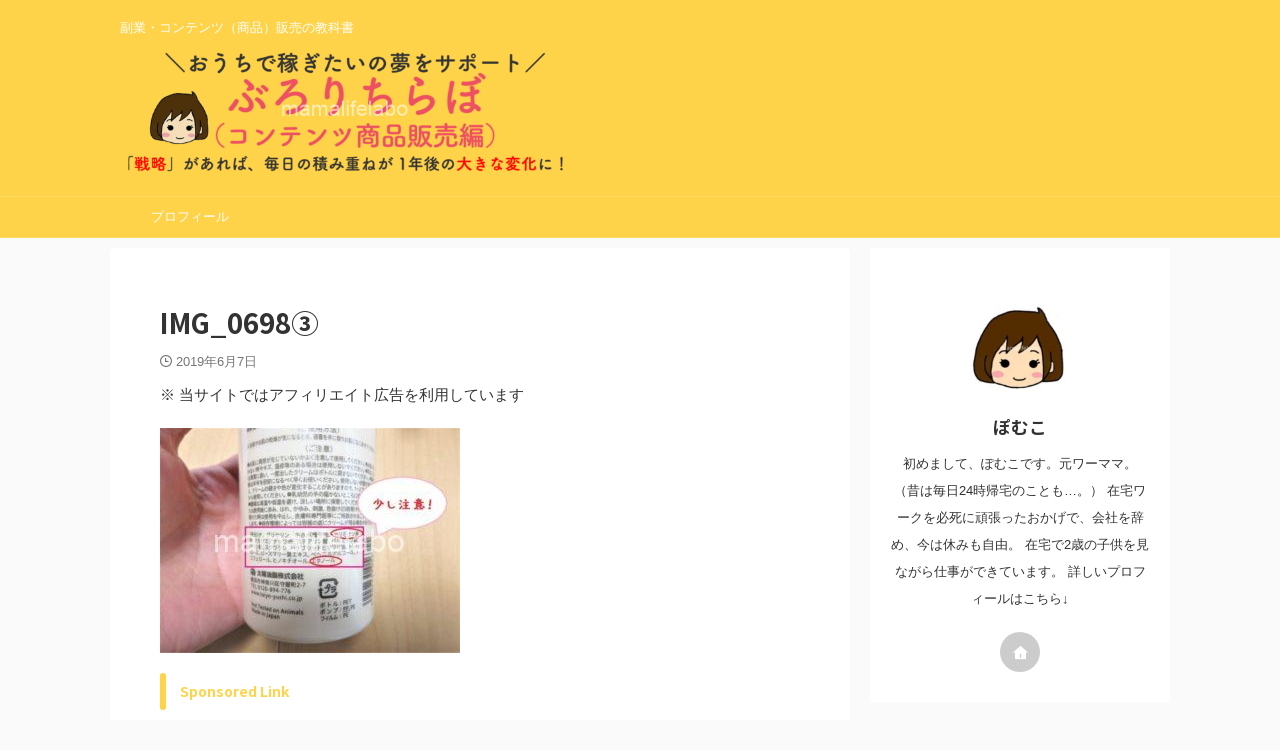

--- FILE ---
content_type: text/html; charset=UTF-8
request_url: https://mamalifelabo.com/img_0698%E2%91%A2/
body_size: 13419
content:

<!DOCTYPE html>
<!--[if lt IE 7]>
<html class="ie6" lang="ja"
	prefix="og: https://ogp.me/ns#" > <![endif]-->
<!--[if IE 7]>
<html class="i7" lang="ja"
	prefix="og: https://ogp.me/ns#" > <![endif]-->
<!--[if IE 8]>
<html class="ie" lang="ja"
	prefix="og: https://ogp.me/ns#" > <![endif]-->
<!--[if gt IE 8]><!-->
<html lang="ja"
	prefix="og: https://ogp.me/ns#"  class="s-navi-search-overlay  toc-style-default">
	<!--<![endif]-->
	<head prefix="og: http://ogp.me/ns# fb: http://ogp.me/ns/fb# article: http://ogp.me/ns/article#">
		
	<!-- Global site tag (gtag.js) - Google Analytics -->
	<script async src="https://www.googletagmanager.com/gtag/js?id=UA-104101542-6"></script>
	<script>
	  window.dataLayer = window.dataLayer || [];
	  function gtag(){dataLayer.push(arguments);}
	  gtag('js', new Date());

	  gtag('config', 'UA-104101542-6');
	</script>
			<meta charset="UTF-8" >
		<meta name="viewport" content="width=device-width,initial-scale=1.0,user-scalable=no,viewport-fit=cover">
		<meta name="format-detection" content="telephone=no" >
		<meta name="referrer" content="no-referrer-when-downgrade"/>

					<meta name="robots" content="noindex,follow">
		
		<link rel="alternate" type="application/rss+xml" title="ぶろりちらぼーサービス・コンテンツ販売戦略 RSS Feed" href="https://mamalifelabo.com/feed/" />
		<link rel="pingback" href="https://mamalifelabo.com/xmlrpc.php" >
		<!--[if lt IE 9]>
		<script src="https://mamalifelabo.com/wp-content/themes/affinger/js/html5shiv.js"></script>
		<![endif]-->
				
		<!-- All in One SEO 4.1.5.3 -->
		<meta name="robots" content="max-image-preview:large" />
		<meta property="og:locale" content="ja_JP" />
		<meta property="og:site_name" content="ぶろりちらぼーサービス・コンテンツ販売戦略 - 副業・コンテンツ（商品）販売の教科書" />
		<meta property="og:type" content="article" />
		<meta property="og:title" content="IMG_0698③ - ぶろりちらぼーサービス・コンテンツ販売戦略" />
		<meta property="article:published_time" content="2019-06-07T01:25:39+00:00" />
		<meta property="article:modified_time" content="2019-06-07T01:25:39+00:00" />
		<meta name="twitter:card" content="summary" />
		<meta name="twitter:domain" content="mamalifelabo.com" />
		<meta name="twitter:title" content="IMG_0698③ - ぶろりちらぼーサービス・コンテンツ販売戦略" />
		<script type="application/ld+json" class="aioseo-schema">
			{"@context":"https:\/\/schema.org","@graph":[{"@type":"WebSite","@id":"https:\/\/mamalifelabo.com\/#website","url":"https:\/\/mamalifelabo.com\/","name":"\u3076\u308d\u308a\u3061\u3089\u307c\u30fc\u30b5\u30fc\u30d3\u30b9\u30fb\u30b3\u30f3\u30c6\u30f3\u30c4\u8ca9\u58f2\u6226\u7565","description":"\u526f\u696d\u30fb\u30b3\u30f3\u30c6\u30f3\u30c4\uff08\u5546\u54c1\uff09\u8ca9\u58f2\u306e\u6559\u79d1\u66f8","inLanguage":"ja","publisher":{"@id":"https:\/\/mamalifelabo.com\/#organization"}},{"@type":"Organization","@id":"https:\/\/mamalifelabo.com\/#organization","name":"\u3076\u308d\u308a\u3061\u3089\u307c\u30fc\u30b5\u30fc\u30d3\u30b9\u30fb\u30b3\u30f3\u30c6\u30f3\u30c4\u8ca9\u58f2\u6226\u7565","url":"https:\/\/mamalifelabo.com\/"},{"@type":"BreadcrumbList","@id":"https:\/\/mamalifelabo.com\/img_0698%e2%91%a2\/#breadcrumblist","itemListElement":[{"@type":"ListItem","@id":"https:\/\/mamalifelabo.com\/#listItem","position":1,"item":{"@type":"WebPage","@id":"https:\/\/mamalifelabo.com\/","name":"\u30db\u30fc\u30e0","description":"\u30de\u30de\u306e\u304a\u5f79\u7acb\u3061\u60c5\u5831","url":"https:\/\/mamalifelabo.com\/"},"nextItem":"https:\/\/mamalifelabo.com\/img_0698%e2%91%a2\/#listItem"},{"@type":"ListItem","@id":"https:\/\/mamalifelabo.com\/img_0698%e2%91%a2\/#listItem","position":2,"item":{"@type":"WebPage","@id":"https:\/\/mamalifelabo.com\/img_0698%e2%91%a2\/","name":"IMG_0698\u2462","url":"https:\/\/mamalifelabo.com\/img_0698%e2%91%a2\/"},"previousItem":"https:\/\/mamalifelabo.com\/#listItem"}]},{"@type":"Person","@id":"https:\/\/mamalifelabo.com\/author\/petitmamadayo\/#author","url":"https:\/\/mamalifelabo.com\/author\/petitmamadayo\/","name":"\u307d\u3080\u3053","image":{"@type":"ImageObject","@id":"https:\/\/mamalifelabo.com\/img_0698%e2%91%a2\/#authorImage","url":"https:\/\/mamalifelabo.com\/wp-content\/uploads\/2021\/10\/\u30fb\u307b\u309a\u3080\u3053\u4eba-96x96.jpg","width":96,"height":96,"caption":"\u307d\u3080\u3053"}},{"@type":"ItemPage","@id":"https:\/\/mamalifelabo.com\/img_0698%e2%91%a2\/#itempage","url":"https:\/\/mamalifelabo.com\/img_0698%e2%91%a2\/","name":"IMG_0698\u2462 - \u3076\u308d\u308a\u3061\u3089\u307c\u30fc\u30b5\u30fc\u30d3\u30b9\u30fb\u30b3\u30f3\u30c6\u30f3\u30c4\u8ca9\u58f2\u6226\u7565","inLanguage":"ja","isPartOf":{"@id":"https:\/\/mamalifelabo.com\/#website"},"breadcrumb":{"@id":"https:\/\/mamalifelabo.com\/img_0698%e2%91%a2\/#breadcrumblist"},"author":"https:\/\/mamalifelabo.com\/author\/petitmamadayo\/#author","creator":"https:\/\/mamalifelabo.com\/author\/petitmamadayo\/#author","datePublished":"2019-06-07T01:25:39+09:00","dateModified":"2019-06-07T01:25:39+09:00"}]}
		</script>
		<!-- All in One SEO -->

<title>IMG_0698③ - ぶろりちらぼーサービス・コンテンツ販売戦略</title>
<link rel='dns-prefetch' href='//secure.gravatar.com' />
<link rel='dns-prefetch' href='//ajax.googleapis.com' />
<link rel='dns-prefetch' href='//v0.wordpress.com' />
<link rel='stylesheet' id='wp-customer-reviews-3-frontend-css'  href='https://mamalifelabo.com/wp-content/plugins/wp-customer-reviews/css/wp-customer-reviews.css?ver=3.6.2' type='text/css' media='all' />
<link rel='stylesheet' id='wp-block-library-css'  href='https://mamalifelabo.com/wp-includes/css/dist/block-library/style.min.css?ver=6.0' type='text/css' media='all' />
<style id='wp-block-library-inline-css' type='text/css'>
.has-text-align-justify{text-align:justify;}
</style>
<link rel='stylesheet' id='mediaelement-css'  href='https://mamalifelabo.com/wp-includes/js/mediaelement/mediaelementplayer-legacy.min.css?ver=4.2.16' type='text/css' media='all' />
<link rel='stylesheet' id='wp-mediaelement-css'  href='https://mamalifelabo.com/wp-includes/js/mediaelement/wp-mediaelement.min.css?ver=6.0' type='text/css' media='all' />
<style id='global-styles-inline-css' type='text/css'>
body{--wp--preset--color--black: #000000;--wp--preset--color--cyan-bluish-gray: #abb8c3;--wp--preset--color--white: #ffffff;--wp--preset--color--pale-pink: #f78da7;--wp--preset--color--vivid-red: #cf2e2e;--wp--preset--color--luminous-vivid-orange: #ff6900;--wp--preset--color--luminous-vivid-amber: #fcb900;--wp--preset--color--light-green-cyan: #eefaff;--wp--preset--color--vivid-green-cyan: #00d084;--wp--preset--color--pale-cyan-blue: #1DA1F2;--wp--preset--color--vivid-cyan-blue: #1877f2;--wp--preset--color--vivid-purple: #9b51e0;--wp--preset--color--soft-red: #e92f3d;--wp--preset--color--light-grayish-red: #fdf0f2;--wp--preset--color--vivid-yellow: #ffc107;--wp--preset--color--very-pale-yellow: #fffde7;--wp--preset--color--very-light-gray: #fafafa;--wp--preset--color--very-dark-gray: #313131;--wp--preset--color--original-color-a: #43a047;--wp--preset--color--original-color-b: #795548;--wp--preset--color--original-color-c: #ec407a;--wp--preset--color--original-color-d: #9e9d24;--wp--preset--gradient--vivid-cyan-blue-to-vivid-purple: linear-gradient(135deg,rgba(6,147,227,1) 0%,rgb(155,81,224) 100%);--wp--preset--gradient--light-green-cyan-to-vivid-green-cyan: linear-gradient(135deg,rgb(122,220,180) 0%,rgb(0,208,130) 100%);--wp--preset--gradient--luminous-vivid-amber-to-luminous-vivid-orange: linear-gradient(135deg,rgba(252,185,0,1) 0%,rgba(255,105,0,1) 100%);--wp--preset--gradient--luminous-vivid-orange-to-vivid-red: linear-gradient(135deg,rgba(255,105,0,1) 0%,rgb(207,46,46) 100%);--wp--preset--gradient--very-light-gray-to-cyan-bluish-gray: linear-gradient(135deg,rgb(238,238,238) 0%,rgb(169,184,195) 100%);--wp--preset--gradient--cool-to-warm-spectrum: linear-gradient(135deg,rgb(74,234,220) 0%,rgb(151,120,209) 20%,rgb(207,42,186) 40%,rgb(238,44,130) 60%,rgb(251,105,98) 80%,rgb(254,248,76) 100%);--wp--preset--gradient--blush-light-purple: linear-gradient(135deg,rgb(255,206,236) 0%,rgb(152,150,240) 100%);--wp--preset--gradient--blush-bordeaux: linear-gradient(135deg,rgb(254,205,165) 0%,rgb(254,45,45) 50%,rgb(107,0,62) 100%);--wp--preset--gradient--luminous-dusk: linear-gradient(135deg,rgb(255,203,112) 0%,rgb(199,81,192) 50%,rgb(65,88,208) 100%);--wp--preset--gradient--pale-ocean: linear-gradient(135deg,rgb(255,245,203) 0%,rgb(182,227,212) 50%,rgb(51,167,181) 100%);--wp--preset--gradient--electric-grass: linear-gradient(135deg,rgb(202,248,128) 0%,rgb(113,206,126) 100%);--wp--preset--gradient--midnight: linear-gradient(135deg,rgb(2,3,129) 0%,rgb(40,116,252) 100%);--wp--preset--duotone--dark-grayscale: url('#wp-duotone-dark-grayscale');--wp--preset--duotone--grayscale: url('#wp-duotone-grayscale');--wp--preset--duotone--purple-yellow: url('#wp-duotone-purple-yellow');--wp--preset--duotone--blue-red: url('#wp-duotone-blue-red');--wp--preset--duotone--midnight: url('#wp-duotone-midnight');--wp--preset--duotone--magenta-yellow: url('#wp-duotone-magenta-yellow');--wp--preset--duotone--purple-green: url('#wp-duotone-purple-green');--wp--preset--duotone--blue-orange: url('#wp-duotone-blue-orange');--wp--preset--font-size--small: 0.9px;--wp--preset--font-size--medium: 20px;--wp--preset--font-size--large: 1.5px;--wp--preset--font-size--x-large: 42px;--wp--preset--font-size--st-regular: 1px;--wp--preset--font-size--huge: 3px;}.has-black-color{color: var(--wp--preset--color--black) !important;}.has-cyan-bluish-gray-color{color: var(--wp--preset--color--cyan-bluish-gray) !important;}.has-white-color{color: var(--wp--preset--color--white) !important;}.has-pale-pink-color{color: var(--wp--preset--color--pale-pink) !important;}.has-vivid-red-color{color: var(--wp--preset--color--vivid-red) !important;}.has-luminous-vivid-orange-color{color: var(--wp--preset--color--luminous-vivid-orange) !important;}.has-luminous-vivid-amber-color{color: var(--wp--preset--color--luminous-vivid-amber) !important;}.has-light-green-cyan-color{color: var(--wp--preset--color--light-green-cyan) !important;}.has-vivid-green-cyan-color{color: var(--wp--preset--color--vivid-green-cyan) !important;}.has-pale-cyan-blue-color{color: var(--wp--preset--color--pale-cyan-blue) !important;}.has-vivid-cyan-blue-color{color: var(--wp--preset--color--vivid-cyan-blue) !important;}.has-vivid-purple-color{color: var(--wp--preset--color--vivid-purple) !important;}.has-black-background-color{background-color: var(--wp--preset--color--black) !important;}.has-cyan-bluish-gray-background-color{background-color: var(--wp--preset--color--cyan-bluish-gray) !important;}.has-white-background-color{background-color: var(--wp--preset--color--white) !important;}.has-pale-pink-background-color{background-color: var(--wp--preset--color--pale-pink) !important;}.has-vivid-red-background-color{background-color: var(--wp--preset--color--vivid-red) !important;}.has-luminous-vivid-orange-background-color{background-color: var(--wp--preset--color--luminous-vivid-orange) !important;}.has-luminous-vivid-amber-background-color{background-color: var(--wp--preset--color--luminous-vivid-amber) !important;}.has-light-green-cyan-background-color{background-color: var(--wp--preset--color--light-green-cyan) !important;}.has-vivid-green-cyan-background-color{background-color: var(--wp--preset--color--vivid-green-cyan) !important;}.has-pale-cyan-blue-background-color{background-color: var(--wp--preset--color--pale-cyan-blue) !important;}.has-vivid-cyan-blue-background-color{background-color: var(--wp--preset--color--vivid-cyan-blue) !important;}.has-vivid-purple-background-color{background-color: var(--wp--preset--color--vivid-purple) !important;}.has-black-border-color{border-color: var(--wp--preset--color--black) !important;}.has-cyan-bluish-gray-border-color{border-color: var(--wp--preset--color--cyan-bluish-gray) !important;}.has-white-border-color{border-color: var(--wp--preset--color--white) !important;}.has-pale-pink-border-color{border-color: var(--wp--preset--color--pale-pink) !important;}.has-vivid-red-border-color{border-color: var(--wp--preset--color--vivid-red) !important;}.has-luminous-vivid-orange-border-color{border-color: var(--wp--preset--color--luminous-vivid-orange) !important;}.has-luminous-vivid-amber-border-color{border-color: var(--wp--preset--color--luminous-vivid-amber) !important;}.has-light-green-cyan-border-color{border-color: var(--wp--preset--color--light-green-cyan) !important;}.has-vivid-green-cyan-border-color{border-color: var(--wp--preset--color--vivid-green-cyan) !important;}.has-pale-cyan-blue-border-color{border-color: var(--wp--preset--color--pale-cyan-blue) !important;}.has-vivid-cyan-blue-border-color{border-color: var(--wp--preset--color--vivid-cyan-blue) !important;}.has-vivid-purple-border-color{border-color: var(--wp--preset--color--vivid-purple) !important;}.has-vivid-cyan-blue-to-vivid-purple-gradient-background{background: var(--wp--preset--gradient--vivid-cyan-blue-to-vivid-purple) !important;}.has-light-green-cyan-to-vivid-green-cyan-gradient-background{background: var(--wp--preset--gradient--light-green-cyan-to-vivid-green-cyan) !important;}.has-luminous-vivid-amber-to-luminous-vivid-orange-gradient-background{background: var(--wp--preset--gradient--luminous-vivid-amber-to-luminous-vivid-orange) !important;}.has-luminous-vivid-orange-to-vivid-red-gradient-background{background: var(--wp--preset--gradient--luminous-vivid-orange-to-vivid-red) !important;}.has-very-light-gray-to-cyan-bluish-gray-gradient-background{background: var(--wp--preset--gradient--very-light-gray-to-cyan-bluish-gray) !important;}.has-cool-to-warm-spectrum-gradient-background{background: var(--wp--preset--gradient--cool-to-warm-spectrum) !important;}.has-blush-light-purple-gradient-background{background: var(--wp--preset--gradient--blush-light-purple) !important;}.has-blush-bordeaux-gradient-background{background: var(--wp--preset--gradient--blush-bordeaux) !important;}.has-luminous-dusk-gradient-background{background: var(--wp--preset--gradient--luminous-dusk) !important;}.has-pale-ocean-gradient-background{background: var(--wp--preset--gradient--pale-ocean) !important;}.has-electric-grass-gradient-background{background: var(--wp--preset--gradient--electric-grass) !important;}.has-midnight-gradient-background{background: var(--wp--preset--gradient--midnight) !important;}.has-small-font-size{font-size: var(--wp--preset--font-size--small) !important;}.has-medium-font-size{font-size: var(--wp--preset--font-size--medium) !important;}.has-large-font-size{font-size: var(--wp--preset--font-size--large) !important;}.has-x-large-font-size{font-size: var(--wp--preset--font-size--x-large) !important;}
</style>
<link rel='stylesheet' id='yyi_rinker_stylesheet-css'  href='https://mamalifelabo.com/wp-content/plugins/yyi-rinker/css/style.css?v=1.1.4&#038;ver=6.0' type='text/css' media='all' />
<link rel='stylesheet' id='st-affiliate-manager-common-css'  href='https://mamalifelabo.com/wp-content/plugins/st-affiliate-manager/Resources/assets/css/common.css?ver=20211006' type='text/css' media='all' />
<link rel='stylesheet' id='st-pv-monitor-shortcode-css'  href='https://mamalifelabo.com/wp-content/plugins/st-pv-monitor/Resources/assets/css/shortcode.css?ver=20201211' type='text/css' media='all' />
<link rel='stylesheet' id='st-pv-monitor-common-css'  href='https://mamalifelabo.com/wp-content/plugins/st-pv-monitor/Resources/assets/css/common.css?ver=20201211' type='text/css' media='all' />
<link rel='stylesheet' id='normalize-css'  href='https://mamalifelabo.com/wp-content/themes/affinger/css/normalize.css?ver=1.5.9' type='text/css' media='all' />
<link rel='stylesheet' id='st_svg-css'  href='https://mamalifelabo.com/wp-content/themes/affinger/st_svg/style.css?ver=6.0' type='text/css' media='all' />
<link rel='stylesheet' id='slick-css'  href='https://mamalifelabo.com/wp-content/themes/affinger/vendor/slick/slick.css?ver=1.8.0' type='text/css' media='all' />
<link rel='stylesheet' id='slick-theme-css'  href='https://mamalifelabo.com/wp-content/themes/affinger/vendor/slick/slick-theme.css?ver=1.8.0' type='text/css' media='all' />
<link rel='stylesheet' id='fonts-googleapis-notosansjp-css'  href='//fonts.googleapis.com/css?family=Noto+Sans+JP%3A400%2C700&#038;display=swap&#038;subset=japanese&#038;ver=6.0' type='text/css' media='all' />
<link rel='stylesheet' id='style-css'  href='https://mamalifelabo.com/wp-content/themes/affinger/style.css?ver=6.0' type='text/css' media='all' />
<link rel='stylesheet' id='child-style-css'  href='https://mamalifelabo.com/wp-content/themes/affinger-child/style.css?ver=6.0' type='text/css' media='all' />
<link rel='stylesheet' id='single-css'  href='https://mamalifelabo.com/wp-content/themes/affinger/st-rankcss.php' type='text/css' media='all' />
<link rel='stylesheet' id='aurora-heatmap-css'  href='https://mamalifelabo.com/wp-content/plugins/aurora-heatmap/style.css?ver=1.5.3' type='text/css' media='all' />
<link rel='stylesheet' id='st-themecss-css'  href='https://mamalifelabo.com/wp-content/themes/affinger/st-themecss-loader.php?ver=6.0' type='text/css' media='all' />
<link rel='stylesheet' id='jetpack_css-css'  href='https://mamalifelabo.com/wp-content/plugins/jetpack/css/jetpack.css?ver=10.4.2' type='text/css' media='all' />
<script type='text/javascript' src='//ajax.googleapis.com/ajax/libs/jquery/1.11.3/jquery.min.js?ver=1.11.3' id='jquery-js'></script>
<script type='text/javascript' src='https://mamalifelabo.com/wp-content/plugins/wp-customer-reviews/js/wp-customer-reviews.js?ver=3.6.2' id='wp-customer-reviews-3-frontend-js'></script>
<script type='text/javascript' src='https://mamalifelabo.com/wp-content/plugins/aurora-heatmap/js/mobile-detect.min.js?ver=1.4.4' id='mobile-detect-js'></script>
<script type='text/javascript' id='aurora-heatmap-reporter-js-extra'>
/* <![CDATA[ */
var aurora_heatmap_reporter = {"ajax_url":"https:\/\/mamalifelabo.com\/wp-admin\/admin-ajax.php","action":"aurora_heatmap","interval":"10","stacks":"10","reports":"click_pc,click_mobile","debug":"0","ajax_delay_time":"3000"};
/* ]]> */
</script>
<script type='text/javascript' src='https://mamalifelabo.com/wp-content/plugins/aurora-heatmap/js/reporter.js?ver=1.5.3' id='aurora-heatmap-reporter-js'></script>
<link rel="https://api.w.org/" href="https://mamalifelabo.com/wp-json/" /><link rel="alternate" type="application/json" href="https://mamalifelabo.com/wp-json/wp/v2/media/9057" /><link rel='shortlink' href='https://wp.me/aaOyFt-2m5' />
<link rel="alternate" type="application/json+oembed" href="https://mamalifelabo.com/wp-json/oembed/1.0/embed?url=https%3A%2F%2Fmamalifelabo.com%2Fimg_0698%25e2%2591%25a2%2F" />
<link rel="alternate" type="text/xml+oembed" href="https://mamalifelabo.com/wp-json/oembed/1.0/embed?url=https%3A%2F%2Fmamalifelabo.com%2Fimg_0698%25e2%2591%25a2%2F&#038;format=xml" />
<script type="text/javascript" language="javascript">
    var vc_pid = "885320921";
</script><script type="text/javascript" src="//aml.valuecommerce.com/vcdal.js" async></script><style>
.yyi-rinker-images {
    display: flex;
    justify-content: center;
    align-items: center;
    position: relative;

}
div.yyi-rinker-image img.yyi-rinker-main-img.hidden {
    display: none;
}

.yyi-rinker-images-arrow {
    cursor: pointer;
    position: absolute;
    top: 50%;
    display: block;
    margin-top: -11px;
    opacity: 0.6;
    width: 22px;
}

.yyi-rinker-images-arrow-left{
    left: -10px;
}
.yyi-rinker-images-arrow-right{
    right: -10px;
}

.yyi-rinker-images-arrow-left.hidden {
    display: none;
}

.yyi-rinker-images-arrow-right.hidden {
    display: none;
}
div.yyi-rinker-contents.yyi-rinker-design-tate  div.yyi-rinker-box{
    flex-direction: column;
}

div.yyi-rinker-contents.yyi-rinker-design-slim div.yyi-rinker-box .yyi-rinker-links {
    flex-direction: column;
}

div.yyi-rinker-contents.yyi-rinker-design-slim div.yyi-rinker-info {
    width: 100%;
}

div.yyi-rinker-contents.yyi-rinker-design-slim .yyi-rinker-title {
    text-align: center;
}

div.yyi-rinker-contents.yyi-rinker-design-slim .yyi-rinker-links {
    text-align: center;
}
div.yyi-rinker-contents.yyi-rinker-design-slim .yyi-rinker-image {
    margin: auto;
}

div.yyi-rinker-contents.yyi-rinker-design-slim div.yyi-rinker-info ul.yyi-rinker-links li {
	align-self: stretch;
}
div.yyi-rinker-contents.yyi-rinker-design-slim div.yyi-rinker-box div.yyi-rinker-info {
	padding: 0;
}
div.yyi-rinker-contents.yyi-rinker-design-slim div.yyi-rinker-box {
	flex-direction: column;
	padding: 14px 5px 0;
}

.yyi-rinker-design-slim div.yyi-rinker-box div.yyi-rinker-info {
	text-align: center;
}

.yyi-rinker-design-slim div.price-box span.price {
	display: block;
}

div.yyi-rinker-contents.yyi-rinker-design-slim div.yyi-rinker-info div.yyi-rinker-title a{
	font-size:16px;
}

div.yyi-rinker-contents.yyi-rinker-design-slim ul.yyi-rinker-links li.amazonkindlelink:before,  div.yyi-rinker-contents.yyi-rinker-design-slim ul.yyi-rinker-links li.amazonlink:before,  div.yyi-rinker-contents.yyi-rinker-design-slim ul.yyi-rinker-links li.rakutenlink:before,  div.yyi-rinker-contents.yyi-rinker-design-slim ul.yyi-rinker-links li.yahoolink:before {
	font-size:12px;
}

div.yyi-rinker-contents.yyi-rinker-design-slim ul.yyi-rinker-links li a {
	font-size: 13px;
}
.entry-content ul.yyi-rinker-links li {
	padding: 0;
}

				</style><style type='text/css'>img#wpstats{display:none}</style>
		<meta name="google-site-verification" content="imSa_a1HP82dMwv8oR7F3BkVo53ZMZE6YBqOLuhxAms" />
<style type="text/css">.broken_link, a.broken_link {
	text-decoration: line-through;
}</style><link rel="icon" href="https://mamalifelabo.com/wp-content/uploads/2021/10/cropped-・喜ぶ-32x32.png?v=1634864110" sizes="32x32" />
<link rel="icon" href="https://mamalifelabo.com/wp-content/uploads/2021/10/cropped-・喜ぶ-192x192.png?v=1634864110" sizes="192x192" />
<link rel="apple-touch-icon" href="https://mamalifelabo.com/wp-content/uploads/2021/10/cropped-・喜ぶ-180x180.png?v=1634864110" />
<meta name="msapplication-TileImage" content="https://mamalifelabo.com/wp-content/uploads/2021/10/cropped-・喜ぶ-270x270.png?v=1634864110" />
		
<!-- OGP -->

<meta property="og:type" content="article">
<meta property="og:title" content="IMG_0698③">
<meta property="og:url" content="https://mamalifelabo.com/img_0698%e2%91%a2/">
<meta property="og:description" content="">
<meta property="og:site_name" content="ぶろりちらぼーサービス・コンテンツ販売戦略">
<meta property="og:image" content="https://mamalifelabo.com/wp-content/uploads/2019/06/IMG_0698③-300x225.jpg">


	<meta property="article:published_time" content="2019-06-07T10:25:39+09:00" />
		<meta property="article:author" content="ぽむこ" />

				<meta name="twitter:card" content="summary_large_image">
	
	<meta name="twitter:site" content="@pomukoburorich">
	<meta name="twitter:title" content="IMG_0698③">
	<meta name="twitter:description" content="">
	<meta name="twitter:image" content="https://mamalifelabo.com/wp-content/uploads/2019/06/IMG_0698③-300x225.jpg">
<!-- /OGP -->
		


<script>
	(function (window, document, $, undefined) {
		'use strict';

		var SlideBox = (function () {
			/**
			 * @param $element
			 *
			 * @constructor
			 */
			function SlideBox($element) {
				this._$element = $element;
			}

			SlideBox.prototype.$content = function () {
				return this._$element.find('[data-st-slidebox-content]');
			};

			SlideBox.prototype.$toggle = function () {
				return this._$element.find('[data-st-slidebox-toggle]');
			};

			SlideBox.prototype.$icon = function () {
				return this._$element.find('[data-st-slidebox-icon]');
			};

			SlideBox.prototype.$text = function () {
				return this._$element.find('[data-st-slidebox-text]');
			};

			SlideBox.prototype.is_expanded = function () {
				return !!(this._$element.filter('[data-st-slidebox-expanded="true"]').length);
			};

			SlideBox.prototype.expand = function () {
				var self = this;

				this.$content().slideDown()
					.promise()
					.then(function () {
						var $icon = self.$icon();
						var $text = self.$text();

						$icon.removeClass($icon.attr('data-st-slidebox-icon-collapsed'))
							.addClass($icon.attr('data-st-slidebox-icon-expanded'))

						$text.text($text.attr('data-st-slidebox-text-expanded'))

						self._$element.removeClass('is-collapsed')
							.addClass('is-expanded');

						self._$element.attr('data-st-slidebox-expanded', 'true');
					});
			};

			SlideBox.prototype.collapse = function () {
				var self = this;

				this.$content().slideUp()
					.promise()
					.then(function () {
						var $icon = self.$icon();
						var $text = self.$text();

						$icon.removeClass($icon.attr('data-st-slidebox-icon-expanded'))
							.addClass($icon.attr('data-st-slidebox-icon-collapsed'))

						$text.text($text.attr('data-st-slidebox-text-collapsed'))

						self._$element.removeClass('is-expanded')
							.addClass('is-collapsed');

						self._$element.attr('data-st-slidebox-expanded', 'false');
					});
			};

			SlideBox.prototype.toggle = function () {
				if (this.is_expanded()) {
					this.collapse();
				} else {
					this.expand();
				}
			};

			SlideBox.prototype.add_event_listeners = function () {
				var self = this;

				this.$toggle().on('click', function (event) {
					self.toggle();
				});
			};

			SlideBox.prototype.initialize = function () {
				this.add_event_listeners();
			};

			return SlideBox;
		}());

		function on_ready() {
			var slideBoxes = [];

			$('[data-st-slidebox]').each(function () {
				var $element = $(this);
				var slideBox = new SlideBox($element);

				slideBoxes.push(slideBox);

				slideBox.initialize();
			});

			return slideBoxes;
		}

		$(on_ready);
	}(window, window.document, jQuery));
</script>

	<script>
		jQuery(function(){
		jQuery('.post h2:not([class^="is-style-st-heading-custom-"]):not([class*=" is-style-st-heading-custom-"]):not(.st-css-no2) , .h2modoki').wrapInner('<span class="st-dash-design"></span>');
		})
	</script>
<script>
jQuery(function(){
  jQuery('#st-tab-menu li').on('click', function(){
    if(jQuery(this).not('active')){
      jQuery(this).addClass('active').siblings('li').removeClass('active');
      var index = jQuery('#st-tab-menu li').index(this);
      jQuery('#st-tab-menu + #st-tab-box div').eq(index).addClass('active').siblings('div').removeClass('active');
    }
  });
});
</script>

<script>
	jQuery(function(){
		jQuery("#toc_container:not(:has(ul ul))").addClass("only-toc");
		jQuery(".st-ac-box ul:has(.cat-item)").each(function(){
			jQuery(this).addClass("st-ac-cat");
		});
	});
</script>

<script>
	jQuery(function(){
						jQuery('.st-star').parent('.rankh4').css('padding-bottom','5px'); // スターがある場合のランキング見出し調整
	});
</script>



	<script>
		$(function() {
			$('.is-style-st-paragraph-kaiwa').wrapInner('<span class="st-paragraph-kaiwa-text">');
		});
	</script>

	<script>
		$(function() {
			$('.is-style-st-paragraph-kaiwa-b').wrapInner('<span class="st-paragraph-kaiwa-text">');
		});
	</script>

<script>
	/* 段落スタイルを調整 */
	$(function() {
		$( '[class^="is-style-st-paragraph-"],[class*=" is-style-st-paragraph-"]' ).wrapInner( '<span class="st-noflex"></span>' );
	});
</script>

	<script>
		jQuery(function($) {
			$("p:empty").remove();
		});
	</script>

			</head>
	<body class="attachment attachment-template-default single single-attachment postid-9057 attachmentid-9057 attachment-jpeg not-front-page" >
				<div id="st-ami">
				<div id="wrapper" class="">
				<div id="wrapper-in">
					
<header id="">
	<div id="header-full">
		<div id="headbox-bg">
			<div id="headbox">

					<nav id="s-navi" class="pcnone" data-st-nav data-st-nav-type="normal">
		<dl class="acordion is-active" data-st-nav-primary>
			<dt class="trigger">
				<p class="acordion_button"><span class="op op-menu"><i class="st-fa st-svg-menu"></i></span></p>

				
									<div id="st-mobile-logo"></div>
				
				<!-- 追加メニュー -->
				
				<!-- 追加メニュー2 -->
				
			</dt>

			<dd class="acordion_tree">
				<div class="acordion_tree_content">

					

												<div class="menu-%e3%82%b0%e3%83%ad%e3%83%bc%e3%83%90%e3%83%ab%e3%83%8a%e3%83%93%e3%82%b2%e3%83%bc%e3%82%b7%e3%83%a7%e3%83%b3-container"><ul id="menu-%e3%82%b0%e3%83%ad%e3%83%bc%e3%83%90%e3%83%ab%e3%83%8a%e3%83%93%e3%82%b2%e3%83%bc%e3%82%b7%e3%83%a7%e3%83%b3" class="menu"><li id="menu-item-9877" class="menu-item menu-item-type-post_type menu-item-object-page menu-item-9877"><a href="https://mamalifelabo.com/?page_id=9163"><span class="menu-item-label">プロフィール</span></a></li>
</ul></div>						<div class="clear"></div>

					
				</div>
			</dd>

					</dl>

					</nav>

									<div id="header-l">
						
						<div id="st-text-logo">
							
    
		
			<!-- キャプション -->
			
				          		 	 <p class="descr sitenametop">
           		     	副業・コンテンツ（商品）販売の教科書           			 </p>
				
			
			<!-- ロゴ又はブログ名 -->
			          		  <p class="sitename"><a href="https://mamalifelabo.com/">
              		                    		  <img class="sitename-bottom" alt="ぶろりちらぼーサービス・コンテンツ販売戦略" src="https://mamalifelabo.com/wp-content/uploads/2021/10/商品販売トップバナー２-のコピー.png" >
               		           		  </a></p>
        				<!-- ロゴ又はブログ名ここまで -->

		
	
						</div>
					</div><!-- /#header-l -->
				
				<div id="header-r" class="smanone">
					
				</div><!-- /#header-r -->

			</div><!-- /#headbox -->
		</div><!-- /#headbox-bg clearfix -->

		
		
		
		
			

<div id="gazou-wide">
			<div id="st-menubox">
			<div id="st-menuwide">
				<nav class="smanone clearfix"><ul id="menu-%e3%82%b0%e3%83%ad%e3%83%bc%e3%83%90%e3%83%ab%e3%83%8a%e3%83%93%e3%82%b2%e3%83%bc%e3%82%b7%e3%83%a7%e3%83%b3-1" class="menu"><li class="menu-item menu-item-type-post_type menu-item-object-page menu-item-9877"><a href="https://mamalifelabo.com/?page_id=9163">プロフィール</a></li>
</ul></nav>			</div>
		</div>
						<div id="st-headerbox">
				<div id="st-header">
				</div>
			</div>
			</div>
	
	</div><!-- #header-full -->

	





</header>

					<div id="content-w">

					
					
	
			<div id="st-header-post-under-box" class="st-header-post-no-data "
		     style="">
			<div class="st-dark-cover">
							</div>
		</div>
	
<div id="content" class="clearfix">
	<div id="contentInner">
		<main>
			<article>
														<div id="post-9057" class="post st-custom post-9057 attachment type-attachment status-inherit hentry">
				
					
																
					
					<!--ぱんくず -->
										<!--/ ぱんくず -->

					<!--ループ開始 -->
										
																									<p class="st-catgroup">
															</p>
						
						<h1 class="entry-title">IMG_0698③</h1>

							<div class="blogbox ">
		<p><span class="kdate">
								<i class="st-fa st-svg-clock-o"></i><time class="updated" datetime="2019-06-07T10:25:39+0900">2019年6月7日</time>
						</span></p>
	</div>
					
																		<div id="text-5" class="st-widgets-box post-widgets-middle widget_text">			<div class="textwidget"><p>※ 当サイトではアフィリエイト広告を利用しています</p>
</div>
		</div>											
					
					<div class="mainbox">
						<div id="nocopy" ><!-- コピー禁止エリアここから -->
							
							
							
							<div class="entry-content">
								<p class="attachment"><a href='https://mamalifelabo.com/wp-content/uploads/2019/06/IMG_0698③.jpg'><img width="300" height="225" src="https://mamalifelabo.com/wp-content/uploads/2019/06/IMG_0698③-300x225.jpg" class="attachment-medium size-medium" alt="" srcset="https://mamalifelabo.com/wp-content/uploads/2019/06/IMG_0698③-300x225.jpg 300w, https://mamalifelabo.com/wp-content/uploads/2019/06/IMG_0698③.jpg 679w" sizes="(max-width: 300px) 100vw, 300px" /></a></p>
							</div>
						</div><!-- コピー禁止エリアここまで -->

												
					<div class="adbox">
				
									<p class="st-widgets-title">Sponsored Link</p>			<div class="textwidget"><p><script async src="//pagead2.googlesyndication.com/pagead/js/adsbygoogle.js"></script><br />
<!-- ままらいふらぼ１新 --><br />
<ins class="adsbygoogle"
     style="display:inline-block;width:336px;height:280px"
     data-ad-client="ca-pub-3204983661741867"
     data-ad-slot="1155696351"></ins><br />
<script>
(adsbygoogle = window.adsbygoogle || []).push({});
</script></p>
</div>
							
	
									<div style="padding-top:10px;">
						
					<p class="st-widgets-title">Sponsored Link</p>			<div class="textwidget"><p><script async src="//pagead2.googlesyndication.com/pagead/js/adsbygoogle.js"></script><br />
<!-- ままらいふらぼ２新 --><br />
<ins class="adsbygoogle"
     style="display:inline-block;width:336px;height:280px"
     data-ad-client="ca-pub-3204983661741867"
     data-ad-slot="7968516713"></ins><br />
<script>
(adsbygoogle = window.adsbygoogle || []).push({});
</script></p>
</div>
				
	
					</div>
							</div>
			

						
					</div><!-- .mainboxここまで -->

																
					
					
	
	<div class="sns st-sns-singular">
	<ul class="clearfix">
					<!--ツイートボタン-->
			<li class="twitter">
			<a rel="nofollow" onclick="window.open('//twitter.com/intent/tweet?url=https%3A%2F%2Fmamalifelabo.com%2Fimg_0698%25e2%2591%25a2%2F&hashtags=ぶろりちらぼ（商品・コンテンツ販売戦略）&text=IMG_0698%E2%91%A2&via=pomukoburorich&tw_p=tweetbutton', '', 'width=500,height=450'); return false;"><i class="st-fa st-svg-twitter"></i><span class="snstext " >Twitter</span></a>
			</li>
		
					<!--シェアボタン-->
			<li class="facebook">
			<a href="//www.facebook.com/sharer.php?src=bm&u=https%3A%2F%2Fmamalifelabo.com%2Fimg_0698%25e2%2591%25a2%2F&t=IMG_0698%E2%91%A2" target="_blank" rel="nofollow noopener"><i class="st-fa st-svg-facebook"></i><span class="snstext " >Share</span>
			</a>
			</li>
		
					<!--ポケットボタン-->
			<li class="pocket">
			<a rel="nofollow" onclick="window.open('//getpocket.com/edit?url=https%3A%2F%2Fmamalifelabo.com%2Fimg_0698%25e2%2591%25a2%2F&title=IMG_0698%E2%91%A2', '', 'width=500,height=350'); return false;"><i class="st-fa st-svg-get-pocket"></i><span class="snstext " >Pocket</span></a></li>
		
					<!--はてブボタン-->
			<li class="hatebu">
				<a href="//b.hatena.ne.jp/entry/https://mamalifelabo.com/img_0698%e2%91%a2/" class="hatena-bookmark-button" data-hatena-bookmark-layout="simple" title="IMG_0698③" rel="nofollow"><i class="st-fa st-svg-hateb"></i><span class="snstext " >Hatena</span>
				</a><script type="text/javascript" src="//b.st-hatena.com/js/bookmark_button.js" charset="utf-8" async="async"></script>

			</li>
		
		
					<!--LINEボタン-->
			<li class="line">
			<a href="//line.me/R/msg/text/?IMG_0698%E2%91%A2%0Ahttps%3A%2F%2Fmamalifelabo.com%2Fimg_0698%25e2%2591%25a2%2F" target="_blank" rel="nofollow noopener"><i class="st-fa st-svg-line" aria-hidden="true"></i><span class="snstext" >LINE</span></a>
			</li>
		
		
					<!--URLコピーボタン-->
			<li class="share-copy">
			<a href="#" rel="nofollow" data-st-copy-text="IMG_0698③ / https://mamalifelabo.com/img_0698%e2%91%a2/"><i class="st-fa st-svg-clipboard"></i><span class="snstext" >URLコピー</span></a>
			</li>
		
	</ul>

	</div>

						<div class="st-author-box">
	<ul id="st-tab-menu">
		<li class="active"><i class="st-fa st-svg-user st-css-no" aria-hidden="true"></i>この記事を書いた人</li>
			</ul>

	<div id="st-tab-box" class="clearfix">
		<div class="active">
			<dl>
			<dt>
				<a rel="nofollow" href="https://mamalifelabo.com/author/petitmamadayo/">
											<img alt='' src='https://mamalifelabo.com/wp-content/uploads/2021/10/・ぽむこ人-80x80.jpg' srcset='https://mamalifelabo.com/wp-content/uploads/2021/10/・ぽむこ人-160x160.jpg 2x' class='avatar avatar-80 photo' height='80' width='80' />									</a>
			</dt>
			<dd>
				<p class="st-author-nickname">ぽむこ</p>
				<p class="st-author-description">初めまして、ぽむこです。元ワーママ。
（昔は毎日24時帰宅のことも…。）

在宅ワークを必死に頑張ったおかげで、会社を辞め、今は休みも自由。
在宅で2歳の子供を見ながら仕事ができています。
詳しいプロフィールはこちら↓</p>
				<p class="st-author-sns">
																															<a rel="nofollow" class="st-author-homepage" href="https://mamalifelabo.com/prifile/"><i class="st-fa st-svg-home" aria-hidden="true"></i></a>
									</p>
			</dd>
			</dl>
		</div>

			</div>
</div>
					
											<p class="tagst">
							<i class="st-fa st-svg-folder-open-o" aria-hidden="true"></i>-<br/>
													</p>
					
					<aside>
						<p class="author" style="display:none;"><a href="https://mamalifelabo.com/author/petitmamadayo/" title="ぽむこ" class="vcard author"><span class="fn">ぽむこ</span></a></p>
																		<!--ループ終了-->

						
						<!--関連記事-->
						
	
	<h4 class="point"><span class="point-in">関連記事</span></h4>

	
<div class="kanren" data-st-load-more-content
     data-st-load-more-id="e281c2b7-cdde-4300-85a8-b196bbe7ce4a">
			
			
			
			<dl class="clearfix">
				<dt><a href="https://mamalifelabo.com/socialdog-taikendan/">
						
															<img width="150" height="150" src="https://mamalifelabo.com/wp-content/uploads/2021/10/ブログ画像.001-150x150.jpeg?v=1633565235" class="attachment-st_thumb150 size-st_thumb150 wp-post-image" alt="" loading="lazy" srcset="https://mamalifelabo.com/wp-content/uploads/2021/10/ブログ画像.001-150x150.jpeg?v=1633565235 150w, https://mamalifelabo.com/wp-content/uploads/2021/10/ブログ画像.001-100x100.jpeg?v=1633565235 100w, https://mamalifelabo.com/wp-content/uploads/2021/10/ブログ画像.001-45x45.jpeg?v=1633565235 45w" sizes="(max-width: 150px) 100vw, 150px" />							
											</a></dt>
				<dd>
					
	
	<p class="st-catgroup itiran-category">
		<a href="https://mamalifelabo.com/category/hanbai-method/" title="View all posts in ②コンテンツ販売の方法" rel="category tag"><span class="catname st-catid39">②コンテンツ販売の方法</span></a>	</p>

					<h5 class="kanren-t">
						<a href="https://mamalifelabo.com/socialdog-taikendan/">【体験談】socialdogの一括（自動）フォロー・いいね・ツイート機能で【1日2時間が→15分の時短に】（Pro利用の評判・口コミ）</a>
					</h5>

						<div class="st-excerpt smanone">
		<p>この記事は、「楽しくTwitter をやってお友達を増やす」目的ではなく、 「集客のために Twitter を、本気で利用したい」スタートアップの方や、フリーランスの方向けに書いた記事になります。 「 ... </p>
	</div>

					
				</dd>
			</dl>
		
			
			
			<dl class="clearfix">
				<dt><a href="https://mamalifelabo.com/twitter-zidouka/">
						
							
																	<img src="https://mamalifelabo.com/wp-content/uploads/2019/11/C45D1CF7-15D2-4A74-9A8A-E8C9E119EC3C.png" alt="no image"
									     title="no image" width="100" height="100"/>
								
							
											</a></dt>
				<dd>
					
	
	<p class="st-catgroup itiran-category">
		<a href="https://mamalifelabo.com/category/hanbai-method/" title="View all posts in ②コンテンツ販売の方法" rel="category tag"><span class="catname st-catid39">②コンテンツ販売の方法</span></a>	</p>

					<h5 class="kanren-t">
						<a href="https://mamalifelabo.com/twitter-zidouka/">【時間のない個人向け】Twitter集客を自動化させて「1日15分の作業」で効率よく稼ぐ方法３ステップ（やり方）を暴露</a>
					</h5>

						<div class="st-excerpt smanone">
		<p>この記事は「なんとなく毎日ツイートして、時間を削りながらも、フォロワー増やしに必死になる」方法ではなく、 「時間のない個人事業主」が、「結果を出すために」「 Twitter 集客を最大限効率化（自動化 ... </p>
	</div>

					
				</dd>
			</dl>
		
			
			
			<dl class="clearfix">
				<dt><a href="https://mamalifelabo.com/blog-or-contentshanbai/">
						
															<img width="150" height="150" src="https://mamalifelabo.com/wp-content/uploads/2021/12/ブログ　VS-コンテンツ販売.001-150x150.jpeg?v=1638844010" class="attachment-st_thumb150 size-st_thumb150 wp-post-image" alt="" loading="lazy" srcset="https://mamalifelabo.com/wp-content/uploads/2021/12/ブログ　VS-コンテンツ販売.001-150x150.jpeg?v=1638844010 150w, https://mamalifelabo.com/wp-content/uploads/2021/12/ブログ　VS-コンテンツ販売.001-100x100.jpeg?v=1638844010 100w, https://mamalifelabo.com/wp-content/uploads/2021/12/ブログ　VS-コンテンツ販売.001-45x45.jpeg?v=1638844010 45w" sizes="(max-width: 150px) 100vw, 150px" />							
											</a></dt>
				<dd>
					
	
	<p class="st-catgroup itiran-category">
		<a href="https://mamalifelabo.com/category/hanbai-method/" title="View all posts in ②コンテンツ販売の方法" rel="category tag"><span class="catname st-catid39">②コンテンツ販売の方法</span></a>	</p>

					<h5 class="kanren-t">
						<a href="https://mamalifelabo.com/blog-or-contentshanbai/">【ブログ VS コンテンツ販売】ワーママ・主婦（女性）の在宅ワークにはどっちがおすすめ？</a>
					</h5>

						<div class="st-excerpt smanone">
		<p>個人で１から商品販売を始めた、１人起業で月商6桁〜7桁のフリーランス。 モットーは「お客様Win 販売者Win」の商売をすること。 １児の母でもあるので「家族に何かあったとき」にすぐ対応できるために、 ... </p>
	</div>

					
				</dd>
			</dl>
		
			
			
			<dl class="clearfix">
				<dt><a href="https://mamalifelabo.com/twitter-coconala/">
						
							
																	<img src="https://mamalifelabo.com/wp-content/uploads/2019/11/C45D1CF7-15D2-4A74-9A8A-E8C9E119EC3C.png" alt="no image"
									     title="no image" width="100" height="100"/>
								
							
											</a></dt>
				<dd>
					
	
	<p class="st-catgroup itiran-category">
		<a href="https://mamalifelabo.com/category/hanbai-method/" title="View all posts in ②コンテンツ販売の方法" rel="category tag"><span class="catname st-catid39">②コンテンツ販売の方法</span></a>	</p>

					<h5 class="kanren-t">
						<a href="https://mamalifelabo.com/twitter-coconala/">【危険】ココナラでTwitter外注運用を頼んだ結果…拡散効果はあったけど、注意点がポロポロ出てきたのでシェアします</a>
					</h5>

						<div class="st-excerpt smanone">
		<p>個人で１から商品販売を始めた、１人起業で月商6桁〜7桁のフリーランス。 モットーは「お客様Win 販売者Win」の商売をすること。 １児の母でもあるので「家族に何かあったとき」にすぐ対応できるために、 ... </p>
	</div>

					
				</dd>
			</dl>
		
			
			
			<dl class="clearfix">
				<dt><a href="https://mamalifelabo.com/neta-sagasikata/">
						
															<img width="150" height="150" src="https://mamalifelabo.com/wp-content/uploads/2022/01/ネタ.001-150x150.jpeg?v=1641448281" class="attachment-st_thumb150 size-st_thumb150 wp-post-image" alt="" loading="lazy" srcset="https://mamalifelabo.com/wp-content/uploads/2022/01/ネタ.001-150x150.jpeg?v=1641448281 150w, https://mamalifelabo.com/wp-content/uploads/2022/01/ネタ.001-100x100.jpeg?v=1641448281 100w, https://mamalifelabo.com/wp-content/uploads/2022/01/ネタ.001-45x45.jpeg?v=1641448281 45w" sizes="(max-width: 150px) 100vw, 150px" />							
											</a></dt>
				<dd>
					
	
	<p class="st-catgroup itiran-category">
		<a href="https://mamalifelabo.com/category/hanbai-method/" title="View all posts in ②コンテンツ販売の方法" rel="category tag"><span class="catname st-catid39">②コンテンツ販売の方法</span></a>	</p>

					<h5 class="kanren-t">
						<a href="https://mamalifelabo.com/neta-sagasikata/">「ブログ・Twitter・メルマガに書くネタがない」を解決し、発信を継続できる３つのコツと１つの重要な視点とは？</a>
					</h5>

						<div class="st-excerpt smanone">
		<p>個人で１から商品販売を始めた、１人起業で月商6桁〜7桁のフリーランス。 モットーは「お客様Win 販売者Win」の商売をすること。 １児の母でもあるので「家族に何かあったとき」にすぐ対応できるために、 ... </p>
	</div>

					
				</dd>
			</dl>
					</div>


						<!--ページナビ-->
						
<div class="p-navi clearfix">

	
	</div>

					</aside>

				</div>
				<!--/post-->
			</article>
		</main>
	</div>
	<!-- /#contentInner -->
	<div id="side">
	<aside>

					<div class="side-topad">
				<div id="authorst_widget-2" class="ad widget_authorst_widget"><div class="st-author-box st-author-master">

<div class="st-author-profile">
		<div class="st-author-profile-avatar">
					<img alt='' src='https://mamalifelabo.com/wp-content/uploads/2021/10/・ぽむこ人-150x150.jpg' srcset='https://mamalifelabo.com/wp-content/uploads/2021/10/・ぽむこ人-300x300.jpg 2x' class='avatar avatar-150 photo' height='150' width='150' />			</div>

	<div class="post st-author-profile-content">
		<p class="st-author-nickname">ぽむこ</p>
		<p class="st-author-description">初めまして、ぽむこです。元ワーママ。
（昔は毎日24時帰宅のことも…。）

在宅ワークを必死に頑張ったおかげで、会社を辞め、今は休みも自由。
在宅で2歳の子供を見ながら仕事ができています。
詳しいプロフィールはこちら↓</p>
		<div class="sns">
			<ul class="profile-sns clearfix">

				
				
				
				
				
				
				
									<li class="author-homepage"><a rel="nofollow" href="https://mamalifelabo.com/prifile/" target="_blank"><i class="st-fa st-svg-home" aria-hidden="true"></i></a></li>
				
			</ul>
		</div>
			</div>
</div>
</div></div>			</div>
		
					<div class="kanren ">
										<dl class="clearfix">
				<dt><a href="https://mamalifelabo.com/neta-sagasikata/">
													<img width="150" height="150" src="https://mamalifelabo.com/wp-content/uploads/2022/01/ネタ.001-150x150.jpeg?v=1641448281" class="attachment-st_thumb150 size-st_thumb150 wp-post-image" alt="" loading="lazy" srcset="https://mamalifelabo.com/wp-content/uploads/2022/01/ネタ.001-150x150.jpeg?v=1641448281 150w, https://mamalifelabo.com/wp-content/uploads/2022/01/ネタ.001-100x100.jpeg?v=1641448281 100w, https://mamalifelabo.com/wp-content/uploads/2022/01/ネタ.001-45x45.jpeg?v=1641448281 45w" sizes="(max-width: 150px) 100vw, 150px" />											</a></dt>
				<dd>
					
	
	<p class="st-catgroup itiran-category">
		<a href="https://mamalifelabo.com/category/hanbai-method/" title="View all posts in ②コンテンツ販売の方法" rel="category tag"><span class="catname st-catid39">②コンテンツ販売の方法</span></a>	</p>
					<h5 class="kanren-t"><a href="https://mamalifelabo.com/neta-sagasikata/">「ブログ・Twitter・メルマガに書くネタがない」を解決し、発信を継続できる３つのコツと１つの重要な視点とは？</a></h5>
						<div class="blog_info">
		<p>
							<i class="st-fa st-svg-clock-o"></i>2022/1/6					</p>
	</div>
														</dd>
			</dl>
								<dl class="clearfix">
				<dt><a href="https://mamalifelabo.com/blog-or-contentshanbai/">
													<img width="150" height="150" src="https://mamalifelabo.com/wp-content/uploads/2021/12/ブログ　VS-コンテンツ販売.001-150x150.jpeg?v=1638844010" class="attachment-st_thumb150 size-st_thumb150 wp-post-image" alt="" loading="lazy" srcset="https://mamalifelabo.com/wp-content/uploads/2021/12/ブログ　VS-コンテンツ販売.001-150x150.jpeg?v=1638844010 150w, https://mamalifelabo.com/wp-content/uploads/2021/12/ブログ　VS-コンテンツ販売.001-100x100.jpeg?v=1638844010 100w, https://mamalifelabo.com/wp-content/uploads/2021/12/ブログ　VS-コンテンツ販売.001-45x45.jpeg?v=1638844010 45w" sizes="(max-width: 150px) 100vw, 150px" />											</a></dt>
				<dd>
					
	
	<p class="st-catgroup itiran-category">
		<a href="https://mamalifelabo.com/category/hanbai-method/" title="View all posts in ②コンテンツ販売の方法" rel="category tag"><span class="catname st-catid39">②コンテンツ販売の方法</span></a>	</p>
					<h5 class="kanren-t"><a href="https://mamalifelabo.com/blog-or-contentshanbai/">【ブログ VS コンテンツ販売】ワーママ・主婦（女性）の在宅ワークにはどっちがおすすめ？</a></h5>
						<div class="blog_info">
		<p>
							<i class="st-fa st-svg-refresh"></i>2021/12/7					</p>
	</div>
														</dd>
			</dl>
								<dl class="clearfix">
				<dt><a href="https://mamalifelabo.com/twitter-coconala/">
																					<img src="https://mamalifelabo.com/wp-content/uploads/2019/11/C45D1CF7-15D2-4A74-9A8A-E8C9E119EC3C.png" alt="no image" title="no image" width="100" height="100" />
																		</a></dt>
				<dd>
					
	
	<p class="st-catgroup itiran-category">
		<a href="https://mamalifelabo.com/category/hanbai-method/" title="View all posts in ②コンテンツ販売の方法" rel="category tag"><span class="catname st-catid39">②コンテンツ販売の方法</span></a>	</p>
					<h5 class="kanren-t"><a href="https://mamalifelabo.com/twitter-coconala/">【危険】ココナラでTwitter外注運用を頼んだ結果…拡散効果はあったけど、注意点がポロポロ出てきたのでシェアします</a></h5>
						<div class="blog_info">
		<p>
							<i class="st-fa st-svg-refresh"></i>2021/11/19					</p>
	</div>
														</dd>
			</dl>
								<dl class="clearfix">
				<dt><a href="https://mamalifelabo.com/twitter-zidouka/">
																					<img src="https://mamalifelabo.com/wp-content/uploads/2019/11/C45D1CF7-15D2-4A74-9A8A-E8C9E119EC3C.png" alt="no image" title="no image" width="100" height="100" />
																		</a></dt>
				<dd>
					
	
	<p class="st-catgroup itiran-category">
		<a href="https://mamalifelabo.com/category/hanbai-method/" title="View all posts in ②コンテンツ販売の方法" rel="category tag"><span class="catname st-catid39">②コンテンツ販売の方法</span></a>	</p>
					<h5 class="kanren-t"><a href="https://mamalifelabo.com/twitter-zidouka/">【時間のない個人向け】Twitter集客を自動化させて「1日15分の作業」で効率よく稼ぐ方法３ステップ（やり方）を暴露</a></h5>
						<div class="blog_info">
		<p>
							<i class="st-fa st-svg-refresh"></i>2021/10/22					</p>
	</div>
														</dd>
			</dl>
								<dl class="clearfix">
				<dt><a href="https://mamalifelabo.com/socialdog-taikendan/">
													<img width="150" height="150" src="https://mamalifelabo.com/wp-content/uploads/2021/10/ブログ画像.001-150x150.jpeg?v=1633565235" class="attachment-st_thumb150 size-st_thumb150 wp-post-image" alt="" loading="lazy" srcset="https://mamalifelabo.com/wp-content/uploads/2021/10/ブログ画像.001-150x150.jpeg?v=1633565235 150w, https://mamalifelabo.com/wp-content/uploads/2021/10/ブログ画像.001-100x100.jpeg?v=1633565235 100w, https://mamalifelabo.com/wp-content/uploads/2021/10/ブログ画像.001-45x45.jpeg?v=1633565235 45w" sizes="(max-width: 150px) 100vw, 150px" />											</a></dt>
				<dd>
					
	
	<p class="st-catgroup itiran-category">
		<a href="https://mamalifelabo.com/category/hanbai-method/" title="View all posts in ②コンテンツ販売の方法" rel="category tag"><span class="catname st-catid39">②コンテンツ販売の方法</span></a>	</p>
					<h5 class="kanren-t"><a href="https://mamalifelabo.com/socialdog-taikendan/">【体験談】socialdogの一括（自動）フォロー・いいね・ツイート機能で【1日2時間が→15分の時短に】（Pro利用の評判・口コミ）</a></h5>
						<div class="blog_info">
		<p>
							<i class="st-fa st-svg-refresh"></i>2021/10/22					</p>
	</div>
														</dd>
			</dl>
					</div>
		
					<div id="mybox">
				<div id="search-2" class="ad widget_search"><div id="search" class="search-custom-d">
	<form method="get" id="searchform" action="https://mamalifelabo.com/">
		<label class="hidden" for="s">
					</label>
		<input type="text" placeholder="" value="" name="s" id="s" />
		<input type="submit" value="&#xf002;" class="st-fa" id="searchsubmit" />
	</form>
</div>
<!-- /stinger -->
</div><div id="archives-2" class="ad widget_archive"><p class="st-widgets-title"><span>アーカイブ</span></p>		<label class="screen-reader-text" for="archives-dropdown-2">アーカイブ</label>
		<select id="archives-dropdown-2" name="archive-dropdown">
			
			<option value="">月を選択</option>
				<option value='https://mamalifelabo.com/2022/01/'> 2022年1月 </option>
	<option value='https://mamalifelabo.com/2021/12/'> 2021年12月 </option>
	<option value='https://mamalifelabo.com/2021/10/'> 2021年10月 </option>

		</select>

<script type="text/javascript">
/* <![CDATA[ */
(function() {
	var dropdown = document.getElementById( "archives-dropdown-2" );
	function onSelectChange() {
		if ( dropdown.options[ dropdown.selectedIndex ].value !== '' ) {
			document.location.href = this.options[ this.selectedIndex ].value;
		}
	}
	dropdown.onchange = onSelectChange;
})();
/* ]]> */
</script>
			</div><div id="categories-2" class="ad widget_categories"><p class="st-widgets-title"><span>カテゴリー</span></p>
			<ul>
					<li class="cat-item cat-item-39"><a href="https://mamalifelabo.com/category/hanbai-method/" ><span class="cat-item-label">②コンテンツ販売の方法</span></a>
</li>
			</ul>

			</div>			</div>
		
		<div id="scrollad">
						<!--ここにgoogleアドセンスコードを貼ると規約違反になるので注意して下さい-->
			
		</div>
	</aside>
</div>
<!-- /#side -->
</div>
<!--/#content -->
</div><!-- /contentw -->



<footer>
	<div id="footer">
		<div id="footer-wrapper">
			<div id="footer-in">
				
									<div id="st-footer-logo-wrapper">
						
	<div id="st-text-logo">

		
							<p class="footer-description st-text-logo-top">
					<a href="https://mamalifelabo.com/">副業・コンテンツ（商品）販売の教科書</a>
				</p>
			
			<h3 class="footerlogo st-text-logo-bottom">
									<a href="https://mamalifelabo.com/">
				
																		ぶろりちらぼーサービス・コンテンツ販売戦略											
									</a>
							</h3>

		
	</div>


	<div class="st-footer-tel">
		
	</div>
					</div>
				
				<p class="copyr"><small>&copy; 2026 ぶろりちらぼーサービス・コンテンツ販売戦略</small></p>			</div>
		</div>
	</div>
</footer>
</div>
<!-- /#wrapperin -->
</div>
<!-- /#wrapper -->
</div><!-- /#st-ami -->
	<div style="display:none">
	<div class="grofile-hash-map-71d358380ff3493ba570dcb359a0e5d0">
	</div>
	</div>
<img class="st-pvm-impression-tracker"
     src="https://mamalifelabo.com/st-manager/pv-monitor/impression/track?query_type_id=attachment&queried_id=9057&queried_page=1&url=https%3A%2F%2Fmamalifelabo.com%2Fimg_0698%25e2%2591%25a2%2F&referrer=&u=26b3fd7c-1494-4142-a26f-fac684977fce" width="1" height="1" alt=""
     data-ogp-ignore>
<script>

</script><script type='text/javascript' src='https://mamalifelabo.com/wp-includes/js/comment-reply.min.js?ver=6.0' id='comment-reply-js'></script>
<script type='text/javascript' src='https://secure.gravatar.com/js/gprofiles.js?ver=202603' id='grofiles-cards-js'></script>
<script type='text/javascript' id='wpgroho-js-extra'>
/* <![CDATA[ */
var WPGroHo = {"my_hash":""};
/* ]]> */
</script>
<script type='text/javascript' src='https://mamalifelabo.com/wp-content/plugins/jetpack/modules/wpgroho.js?ver=10.4.2' id='wpgroho-js'></script>
<script type='text/javascript' src='https://mamalifelabo.com/wp-content/plugins/st-pv-monitor/Resources/assets/js/shortcode.js?ver=20201211' id='st-pv-monitor-shortcode-js'></script>
<script type='text/javascript' src='https://mamalifelabo.com/wp-content/themes/affinger/vendor/slick/slick.js?ver=1.5.9' id='slick-js'></script>
<script type='text/javascript' id='base-js-extra'>
/* <![CDATA[ */
var ST = {"ajax_url":"https:\/\/mamalifelabo.com\/wp-admin\/admin-ajax.php","expand_accordion_menu":"","sidemenu_accordion":"","is_mobile":""};
/* ]]> */
</script>
<script type='text/javascript' src='https://mamalifelabo.com/wp-content/themes/affinger/js/base.js?ver=6.0' id='base-js'></script>
<script type='text/javascript' src='https://mamalifelabo.com/wp-content/themes/affinger/js/scroll.js?ver=6.0' id='scroll-js'></script>
<script type='text/javascript' src='https://mamalifelabo.com/wp-content/themes/affinger/js/st-copy-text.js?ver=6.0' id='st-copy-text-js'></script>
<script src='https://stats.wp.com/e-202603.js' defer></script>
<script>
	_stq = window._stq || [];
	_stq.push([ 'view', {v:'ext',j:'1:10.4.2',blog:'159813027',post:'9057',tz:'9',srv:'mamalifelabo.com'} ]);
	_stq.push([ 'clickTrackerInit', '159813027', '9057' ]);
</script>
					<div id="page-top"><a href="#wrapper" class="st-fa st-svg-angle-up"></a></div>
		</body></html><!-- WP Fastest Cache file was created in 0.84783887863159 seconds, on 13-01-26 16:07:53 -->

--- FILE ---
content_type: text/html; charset=utf-8
request_url: https://www.google.com/recaptcha/api2/aframe
body_size: 267
content:
<!DOCTYPE HTML><html><head><meta http-equiv="content-type" content="text/html; charset=UTF-8"></head><body><script nonce="K_hs69_lIuPp57RhYWQOuw">/** Anti-fraud and anti-abuse applications only. See google.com/recaptcha */ try{var clients={'sodar':'https://pagead2.googlesyndication.com/pagead/sodar?'};window.addEventListener("message",function(a){try{if(a.source===window.parent){var b=JSON.parse(a.data);var c=clients[b['id']];if(c){var d=document.createElement('img');d.src=c+b['params']+'&rc='+(localStorage.getItem("rc::a")?sessionStorage.getItem("rc::b"):"");window.document.body.appendChild(d);sessionStorage.setItem("rc::e",parseInt(sessionStorage.getItem("rc::e")||0)+1);localStorage.setItem("rc::h",'1768577755807');}}}catch(b){}});window.parent.postMessage("_grecaptcha_ready", "*");}catch(b){}</script></body></html>

--- FILE ---
content_type: application/javascript; charset=utf-8;
request_url: https://dalc.valuecommerce.com/app3?p=885320921&_s=https%3A%2F%2Fmamalifelabo.com%2Fimg_0698%25E2%2591%25A2%2F&vf=iVBORw0KGgoAAAANSUhEUgAAAAMAAAADCAYAAABWKLW%2FAAAAMElEQVQYV2NkFGP4nxESxVAwbSMDY95f5v9K04oZqr73MDBu5Or6H%2FXMi%2BG4gA4DABEQDk2oLohUAAAAAElFTkSuQmCC
body_size: 4352
content:
vc_linkswitch_callback({"t":"696a5ada","r":"aWpa2gAI1YUDkJN2CooD7AqKC5Y8Qw","ub":"aWpa2QALbv0DkJN2CooCsQqKC%2FDU0g%3D%3D","vcid":"XiFYlOD1LvuCL5Bs6vH8vouaYfjIMuWOzGKJmG_elS8uHmp8BFiFLilrF-CMUNol","vcpub":"0.578949","app-external-test-pc.staging.furunavi.com":{"a":"2773224","m":"3267352","g":"514f5116d8","sp":"utm_source%3Dvc%26utm_medium%3Daffiliate%26utm_campaign%3Dproduct_detail"},"intltoursearch.jal.co.jp":{"a":"2910359","m":"2403993","g":"24683fd78c"},"www.jtrip.co.jp":{"a":"2893108","m":"2409616","g":"ffbd34c48c"},"paypaystep.yahoo.co.jp":{"a":"2821580","m":"2201292","g":"8778bcd28c"},"st-plus.rurubu.travel":{"a":"2550407","m":"2366735","g":"76b6c592c3","sp":"utm_source%3Dvaluecommerce%26utm_medium%3Daffiliate"},"app.furunavi.jp":{"a":"2773224","m":"3267352","g":"514f5116d8","sp":"utm_source%3Dvc%26utm_medium%3Daffiliate%26utm_campaign%3Dproduct_detail"},"st-www.rurubu.travel":{"a":"2550407","m":"2366735","g":"76b6c592c3","sp":"utm_source%3Dvaluecommerce%26utm_medium%3Daffiliate"},"jtb.co.jp":{"a":"2549714","m":"2161637","g":"084ba912bb","sp":"utm_source%3Dvcdom%26utm_medium%3Daffiliate"},"tour.jtrip.co.jp":{"a":"2893108","m":"2409616","g":"ffbd34c48c"},"r.advg.jp":{"a":"2550407","m":"2366735","g":"76b6c592c3","sp":"utm_source%3Dvaluecommerce%26utm_medium%3Daffiliate"},"l":4,"jal.co.jp/intltour":{"a":"2910359","m":"2403993","g":"24683fd78c"},"paypaymall.yahoo.co.jp":{"a":"2821580","m":"2201292","g":"8778bcd28c"},"p":885320921,"jtrip.co.jp":{"a":"2893108","m":"2409616","g":"ffbd34c48c"},"bit.ly":{"a":"2773224","m":"3267352","g":"514f5116d8","sp":"utm_source%3Dvc%26utm_medium%3Daffiliate%26utm_campaign%3Dproduct_detail"},"jal.co.jp/jp/ja/intltour":{"a":"2910359","m":"2403993","g":"24683fd78c"},"s":3360503,"www.rurubu.travel":{"a":"2550407","m":"2366735","g":"76b6c592c3","sp":"utm_source%3Dvaluecommerce%26utm_medium%3Daffiliate"},"fcf.furunavi.jp":{"a":"2773224","m":"3267352","g":"514f5116d8","sp":"utm_source%3Dvc%26utm_medium%3Daffiliate%26utm_campaign%3Dproduct_detail"},"dom.jtb.co.jp":{"a":"2549714","m":"2161637","g":"084ba912bb","sp":"utm_source%3Dvcdom%26utm_medium%3Daffiliate"},"mini-shopping.yahoo.co.jp":{"a":"2821580","m":"2201292","g":"8778bcd28c"},"furunavi.jp":{"a":"2773224","m":"3267352","g":"514f5116d8","sp":"utm_source%3Dvc%26utm_medium%3Daffiliate%26utm_campaign%3Dproduct_detail"},"tour.rurubu.travel":{"a":"2550407","m":"2366735","g":"76b6c592c3","sp":"utm_source%3Dvaluecommerce%26utm_medium%3Daffiliate"},"shopping.geocities.jp":{"a":"2821580","m":"2201292","g":"8778bcd28c"},"www.jtb.co.jp/kokunai":{"a":"2549714","m":"2161637","g":"084ba912bb","sp":"utm_source%3Dvcdom%26utm_medium%3Daffiliate"},"shopping.yahoo.co.jp":{"a":"2821580","m":"2201292","g":"8778bcd28c"},"www.jtbonline.jp":{"a":"2549714","m":"2161637","g":"084ba912bb","sp":"utm_source%3Dvcdom%26utm_medium%3Daffiliate"},"rurubu.travel":{"a":"2550407","m":"2366735","g":"76b6c592c3","sp":"utm_source%3Dvaluecommerce%26utm_medium%3Daffiliate"},"www.jtb.co.jp/kokunai_htl":{"a":"2549714","m":"2161637","g":"084ba912bb","sp":"utm_source%3Dvcdom%26utm_medium%3Daffiliate"},"approach.yahoo.co.jp":{"a":"2821580","m":"2201292","g":"8778bcd28c"},"sp.jal.co.jp/tour":{"a":"2910359","m":"2403993","g":"24683fd78c"},"www.jtb.co.jp/kaigai":{"a":"2915989","m":"2214108","g":"007f48ae8c"},"external-test-pc.staging.furunavi.com":{"a":"2773224","m":"3267352","g":"514f5116d8","sp":"utm_source%3Dvc%26utm_medium%3Daffiliate%26utm_campaign%3Dproduct_detail"},"beauty.hotpepper.jp":{"a":"2760766","m":"2371481","g":"a1522b178c"},"www.jtb.co.jp/kokunai_hotel":{"a":"2549714","m":"2161637","g":"084ba912bb","sp":"utm_source%3Dvcdom%26utm_medium%3Daffiliate"},"master.qa.notyru.com":{"a":"2550407","m":"2366735","g":"76b6c592c3","sp":"utm_source%3Dvaluecommerce%26utm_medium%3Daffiliate"},"jal.co.jp/tour":{"a":"2910359","m":"2403993","g":"24683fd78c"},"hana-yume.net":{"a":"2608748","m":"3032995","g":"de6ad321ca","sp":"utm_source%3Doem%26utm_medium%3Dvc%26utm_campaign%3Dmylink"},"jal.co.jp/jp/ja/tour":{"a":"2910359","m":"2403993","g":"24683fd78c"},"www.jtb.co.jp":{"a":"2549714","m":"2161637","g":"084ba912bb","sp":"utm_source%3Dvcdom%26utm_medium%3Daffiliate"},"www.jtb.co.jp/lookjtb":{"a":"2915989","m":"2214108","g":"007f48ae8c"},"sp.jal.co.jp/intltour":{"a":"2910359","m":"2403993","g":"24683fd78c"}})